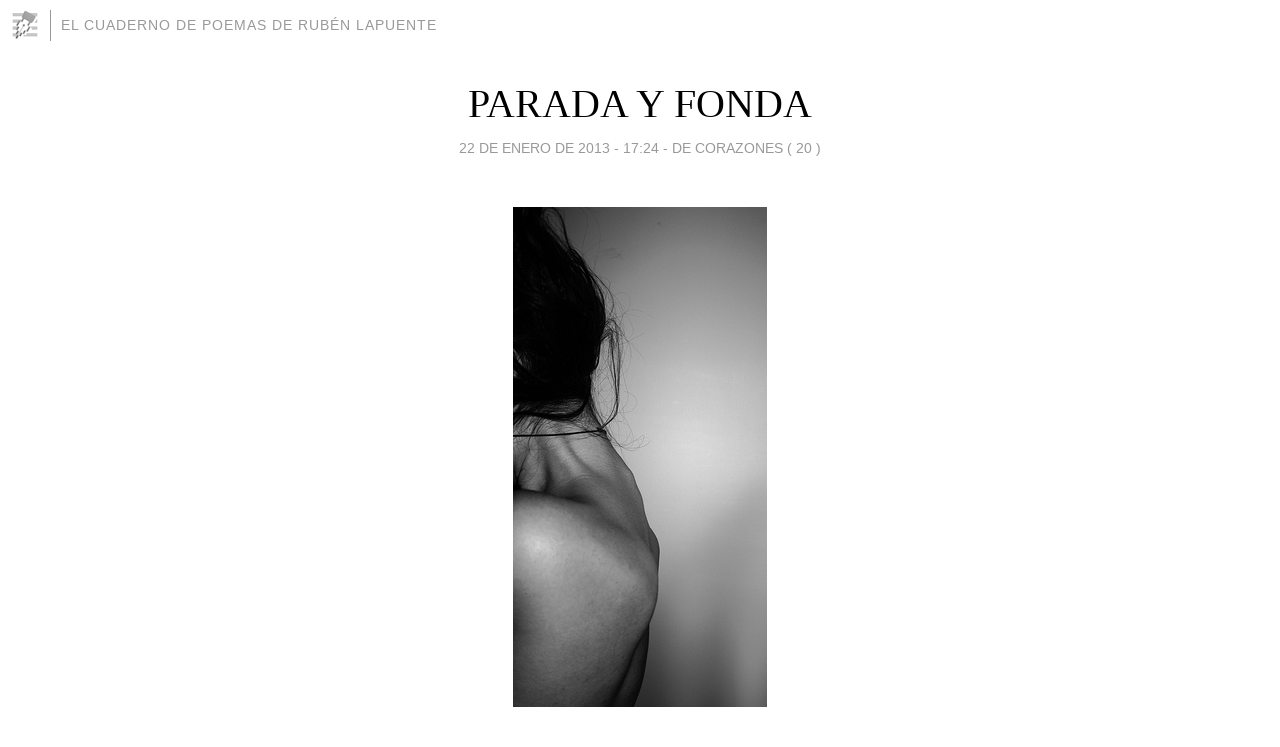

--- FILE ---
content_type: text/html; charset=utf-8
request_url: https://rubenlapuente.blogia.com/2013/012201-parada-y-fonda.php
body_size: 4295
content:
<!DOCTYPE html>
<html lang="es">
<head>
	<meta charset="UTF-8">
	
	<title>PARADA Y FONDA | El cuaderno de poemas de Rubén Lapuente</title>

	<link rel="canonical" href="https://rubenlapuente.blogia.com/2013/012201-parada-y-fonda.php" />
        

	<meta property="og:locale" content="es" />
	<meta property="og:site_name" content="rubenlapuente" />

	<meta property="og:type" content="article" />

	<meta property="og:type" content="article" />
	<meta property="og:title" content="PARADA Y FONDA | El cuaderno de poemas de Rub&eacute;n Lapuente" />
	<meta name="description" property="og:description" content="&nbsp;La que te miradesde donde siempredispuestaen cualquier lechoalegreLa quealguna vezalg&uacute;n golpedel decoroo alguna vozo alg&uacute;n silenciode la envidiale entrapor las paredes Y ni se tapa la bocani rasgu&ntilde;a tu hombroni muerde la">

	<meta property="og:url" content="https://rubenlapuente.blogia.com/2013/012201-parada-y-fonda.php" />

	<link rel="alternate" type="application/rss+xml" title="RSS 2.0" href="https://rubenlapuente.blogia.com/feed.xml" />

	<link rel="stylesheet" href="//cms.blogia.com/templates/template1/css/styles.css?v=1479210573">
	
	<link rel="shortcut icon" href="//cms.blogia.com/templates/template1/img/favicon.ico" />

	<meta name="viewport" content="width=device-width, initial-scale=1.0" />

	
	

<!-- Google tag (gtag.js) -->
<script async src="https://www.googletagmanager.com/gtag/js?id=G-QCKB0GVRJ4"></script>
<script>
  window.dataLayer = window.dataLayer || [];
  function gtag(){dataLayer.push(arguments);}
  gtag('js', new Date());

  gtag('config', 'G-QCKB0GVRJ4');
</script>

</head>










<body class="page--post">


		<header>



       <a href="https://www.blogia.com">
            <img src="[data-uri]" width="30" height="30" alt="Blogia" />
       </a>

		<div id="blog-title">
		<a href="https://rubenlapuente.blogia.com">El cuaderno de poemas de Rubén Lapuente</a>
		</div>
		
	</header>






	
	<main style="max-width : 730px;">
	
	




		<article id="post">
			
			<h1><a href="https://rubenlapuente.blogia.com/2013/012201-parada-y-fonda.php">PARADA Y FONDA</a></h1>





			<div class="post__author-date">
				<time datetime="2013-01-22T17:24:00+00:00" pubdate data-updated="true">
				
					<a href="https://rubenlapuente.blogia.com/2013/012201-parada-y-fonda.php">
						22 de enero de 2013 - 17:24					</a>
				</time>
									- <a href="/temas/de-corazones-20-/">DE CORAZONES ( 20 )</a>
							</div>

		


			
			
			<div class="post__content">
			
								<img class="right" src="https://rubenlapuente.blogia.com/upload/20130122172429-gemidos-ruben-lapuente.jpg" alt="PARADA Y FONDA">
								

				
				<p>&nbsp;</p><p style="padding-left: 120px;"><strong><em><span style="font-family: verdana,geneva; font-size: medium;">La que te mira</span></em></strong></p><p style="padding-left: 120px;"><strong><em><span style="font-family: verdana,geneva; font-size: medium;">desde donde siempre</span></em></strong></p><p style="padding-left: 120px;"><strong><em><span style="font-family: verdana,geneva; font-size: medium;">dispuesta</span></em></strong></p><p style="padding-left: 120px;"><strong><em><span style="font-family: verdana,geneva; font-size: medium;">en cualquier lecho</span></em></strong></p><p style="padding-left: 120px;"><strong><em><span style="font-family: verdana,geneva; font-size: medium;">alegre</span></em></strong></p><p style="padding-left: 120px;"><strong><em><span style="font-family: verdana,geneva; font-size: medium;">La que</span></em></strong></p><p style="padding-left: 120px;"><strong><em><span style="font-family: verdana,geneva; font-size: medium;">alguna vez</span></em></strong></p><p style="padding-left: 120px;"><strong><em><span style="font-family: verdana,geneva; font-size: medium;">alg&uacute;n golpe</span></em></strong></p><p style="padding-left: 120px;"><strong><em><span style="font-family: verdana,geneva; font-size: medium;">del decoro</span></em></strong></p><p style="padding-left: 120px;"><strong><em><span style="font-family: verdana,geneva; font-size: medium;">o alguna voz</span></em></strong></p><p style="padding-left: 120px;"><strong><em><span style="font-family: verdana,geneva; font-size: medium;">o alg&uacute;n silencio</span></em></strong></p><p style="padding-left: 120px;"><strong><em><span style="font-family: verdana,geneva; font-size: medium;">de la envidia</span></em></strong></p><p style="padding-left: 120px;"><strong><em><span style="font-family: verdana,geneva; font-size: medium;">le entra</span></em></strong></p><p style="padding-left: 120px;"><strong><em><span style="font-family: verdana,geneva; font-size: medium;">por las paredes </span></em></strong></p><p style="padding-left: 120px;"><strong><em><span style="font-family: verdana,geneva; font-size: medium;"></span></em></strong><strong><em><span style="font-family: verdana,geneva; font-size: medium;">Y ni se tapa la boca</span></em></strong></p><p style="padding-left: 120px;"><strong><em><span style="font-family: verdana,geneva; font-size: medium;">ni rasgu&ntilde;a tu hombro</span></em></strong></p><p style="padding-left: 120px;"><strong><em><span style="font-family: verdana,geneva; font-size: medium;">ni muerde la almohada&hellip;</span></em></strong></p><p style="padding-left: 120px;"><strong><em><span style="font-family: verdana,geneva; font-size: medium;">La que no se azora</span></em></strong></p><p style="padding-left: 120px;"><strong><em><span style="font-family: verdana,geneva; font-size: medium;">&nbsp;</span></em></strong></p><p style="padding-left: 120px;"><strong><em><span style="font-family: verdana,geneva; font-size: medium;">La que sabe</span></em></strong></p><p style="padding-left: 120px;"><strong><em><span style="font-family: verdana,geneva; font-size: medium;">que si grita</span></em></strong></p><p style="padding-left: 120px;"><strong><em><span style="font-family: verdana,geneva; font-size: medium;">si gime</span></em></strong></p><p style="padding-left: 120px;"><strong><em><span style="font-family: verdana,geneva; font-size: medium;">sin pudor</span></em></strong></p><p style="padding-left: 120px;"><strong><em><span style="font-family: verdana,geneva; font-size: medium;">regala una monta&ntilde;a</span></em></strong></p><p style="padding-left: 120px;"><strong><em><span style="font-family: verdana,geneva; font-size: medium;">de hombr&iacute;a</span></em></strong></p><p style="padding-left: 120px;"><strong><em><span style="font-family: verdana,geneva; font-size: medium;">La que por el blanco cielo</span></em></strong></p><p style="padding-left: 120px;"><strong><em><span style="font-family: verdana,geneva; font-size: medium;">de los ojos</span></em></strong></p><p style="padding-left: 120px;"><strong><em><span style="font-family: verdana,geneva; font-size: medium;">le ves dos lunas</span></em></strong></p><p style="padding-left: 120px;"><strong><em><span style="font-family: verdana,geneva; font-size: medium;">h&uacute;medas</span></em></strong></p><p style="padding-left: 120px;"><strong><em><span style="font-family: verdana,geneva; font-size: medium;">ebrias</span></em></strong></p><p style="padding-left: 120px;"><strong><em><span style="font-family: verdana,geneva; font-size: medium;">perdi&eacute;ndose</span></em></strong></p><p style="padding-left: 120px;"><strong><em><span style="font-family: verdana,geneva; font-size: medium;">imborrables</span></em></strong></p><p style="padding-left: 120px;"><strong><em><span style="font-family: verdana,geneva; font-size: medium;">por entre</span></em></strong></p><p style="padding-left: 120px;"><strong><em><span style="font-family: verdana,geneva; font-size: medium;">los juncos</span></em></strong></p><p style="padding-left: 120px;"><strong><em><span style="font-family: verdana,geneva; font-size: medium;">entre bambalinas</span></em></strong></p><p style="padding-left: 120px;"><strong><em><span style="font-family: verdana,geneva; font-size: medium;">&nbsp;</span></em></strong></p><p style="padding-left: 120px;"><strong><em><span style="font-family: verdana,geneva; font-size: medium;">La del badajo</span></em></strong></p><p style="padding-left: 120px;"><strong><em><span style="font-family: verdana,geneva; font-size: medium;">del coraz&oacute;n</span></em></strong></p><p style="padding-left: 120px;"><strong><em><span style="font-family: verdana,geneva; font-size: medium;">que te golpea</span></em></strong></p><p style="padding-left: 120px;"><strong><em><span style="font-family: verdana,geneva; font-size: medium;">en el miedo</span></em></strong></p><p style="padding-left: 120px;"><strong><em><span style="font-family: verdana,geneva; font-size: medium;">de lo que sabes:</span></em></strong></p><p style="padding-left: 120px;"><strong><em><span style="font-family: verdana,geneva; font-size: medium;">nunca ser&aacute;</span></em></strong></p><p style="padding-left: 120px;"><strong><em><span style="font-family: verdana,geneva; font-size: medium;">para siempre</span></em></strong></p><p style="padding-left: 120px;"><strong><em><span style="font-family: verdana,geneva; font-size: medium;">&nbsp;</span></em></strong></p><p style="padding-left: 120px;"><strong><em><span style="font-family: verdana,geneva; font-size: medium;">La que le pasa</span></em></strong></p><p style="padding-left: 120px;"><strong><em><span style="font-family: verdana,geneva; font-size: medium;">tan dulce</span></em></strong></p><p style="padding-left: 120px;"><strong><em><span style="font-family: verdana,geneva; font-size: medium;">la mano del sue&ntilde;o</span></em></strong></p><p style="padding-left: 120px;"><strong><em><span style="font-family: verdana,geneva; font-size: medium;">de la noche&hellip;</span></em></strong></p><p style="padding-left: 120px;"><strong><em><span style="font-family: verdana,geneva; font-size: medium;">&Eacute;sa &nbsp;</span></em></strong></p><p style="padding-left: 120px;"><strong><em><span style="font-family: verdana,geneva; font-size: medium;">La de parada y fonda!</span></em></strong></p><p style="padding-left: 120px;"><strong><em><span style="font-family: verdana,geneva; font-size: medium;">&nbsp;&nbsp;&nbsp;&nbsp;&nbsp;&nbsp;&nbsp;&nbsp;&nbsp;&nbsp;&nbsp;&nbsp;&nbsp;&copy;Rub&eacute;n Lapuente</span></em></strong></p>			</div>


			
			<div class="post__share">
				<ul>
										<li class="share__facebook">
						<a href="https://www.facebook.com/sharer.php?u=https%3A%2F%2Frubenlapuente.blogia.com%2F2013%2F012201-parada-y-fonda.php" 
							title="Compartir en Facebook"
							onClick="ga('send', 'event', 'compartir', 'facebook');">
								Facebook</a></li>
					<li class="share__twitter">
						<a href="https://twitter.com/share?url=https%3A%2F%2Frubenlapuente.blogia.com%2F2013%2F012201-parada-y-fonda.php" 
							title="Compartir en Twitter"
							onClick="ga('send', 'event', 'compartir', 'twitter');">
								Twitter</a></li>
					<li class="share__whatsapp">
						<a href="whatsapp://send?text=https%3A%2F%2Frubenlapuente.blogia.com%2F2013%2F012201-parada-y-fonda.php" 
							title="Compartir en WhatsApp"
							onClick="ga('send', 'event', 'compartir', 'whatsapp');">
								Whatsapp</a></li>
					<li class="share__email">
						<a href="mailto:?subject=Mira esto&body=Mira esto: https%3A%2F%2Frubenlapuente.blogia.com%2F2013%2F012201-parada-y-fonda.php" 
							title="Compartir por email"
							onClick="ga('send', 'event', 'compartir', 'email');">
								Email</a></li>
									</ul>
			</div>

		
		</article>
		
		








		
		
		<section id="related" style="text-align:center;">
		
		
			<h2>Otros artículos en este blog:</h2>
			
			<ul>

				
				<li><a href="https://rubenlapuente.blogia.com/2010/121201-pureza.php">PUREZA</a></li>
				
				
				<li><a href="https://rubenlapuente.blogia.com/2011/102301-dulzura.php">DULZURA</a></li>
				
				
				<li><a href="https://rubenlapuente.blogia.com/2008/042301-correr-correr-.php">CORRER,  CORRER</a></li>
				
				
			</ul>
			
			
		</section>







		<section id="comments">


			

			<h2>3 comentarios</h2>





			
			<article>


				<p>										zeltia							 			- 
					<time datetime="2013-01-25T18:09:33+00:00">
						25 de enero de 2013 - 18:09					</time>
				</p>

				<div>
					ternura, amor, deseo... y la angustia del nada es para siempre atenuada por la dulce mano del sueño de la noche				</div>


			</article>





			
			<article>


				<p>										virgi							 			- 
					<time datetime="2013-01-25T08:06:24+00:00">
						25 de enero de 2013 - 08:06					</time>
				</p>

				<div>
					Amor a raudales.<br />Besos				</div>


			</article>





			
			<article>


				<p>										María Socorro Luis							 			- 
					<time datetime="2013-01-22T21:44:01+00:00">
						22 de enero de 2013 - 21:44					</time>
				</p>

				<div>
					Esa. La irrepetible, la única, la que amas...<br /><br />Besossss				</div>


			</article>





			



			
			<form name="comments__form" action="https://rubenlapuente.blogia.com/index.php" method="post" accept-charset="ISO-8859-1">
				
				<label for="nombre">Nombre</label>
				<input size="30" id="nombre" name="nombre" value="" type="text" >

				<label for="email">E-mail <em>No será mostrado.</em></label>
				<input size="30" id="email" name="email" value="" type="text" >

				<label for="comentario">Comentario</label>
				<textarea cols="30" rows="5" id="comentario" name="comentario"></textarea>

				<input name="submit" value="Publicar" type="submit" > 

								<input name="datosarticulo" value="" type="hidden" >
				<input name="idarticulo" value="2013012201" type="hidden" />
				<input name="nomblog" value="rubenlapuente" type="hidden" >
				<input name="escomentario" value="true" type="hidden" >
				<input name="coddt" value="1392567238" type="hidden" >
			</form>
			
		</section>


		<nav>
			<ul>

								<li><a href="/2013/011201-terciopelo.php">← TERCIOPELO</a></li>
				
								<li><a href="/2013/012601-el-angel-del-dolor.php">EL ÁNGEL DEL DOLOR →</a></li>
							

			</ul>
		</nav>






	</main>
	
	
















	<footer>
	
		<ul>
			<li><a href="/acercade/">Acerca de</a></li> 
			<li><a href="/archivos/">Archivos</a></li> 
			<li><a href="/admin.php">Administrar</a></li> 
		</ul>
			</footer>




<script>

  (function(i,s,o,g,r,a,m){i['GoogleAnalyticsObject']=r;i[r]=i[r]||function(){
  (i[r].q=i[r].q||[]).push(arguments)},i[r].l=1*new Date();a=s.createElement(o),
  m=s.getElementsByTagName(o)[0];a.async=1;a.src=g;m.parentNode.insertBefore(a,m)
  })(window,document,'script','//www.google-analytics.com/analytics.js','ga');


  ga('create', 'UA-80669-7', 'auto');
  ga('set', 'dimension1', '2014v1');
  ga('set', 'plantilla', '2014v1');
  ga('send', 'pageview');


</script>





</body>


</html>
